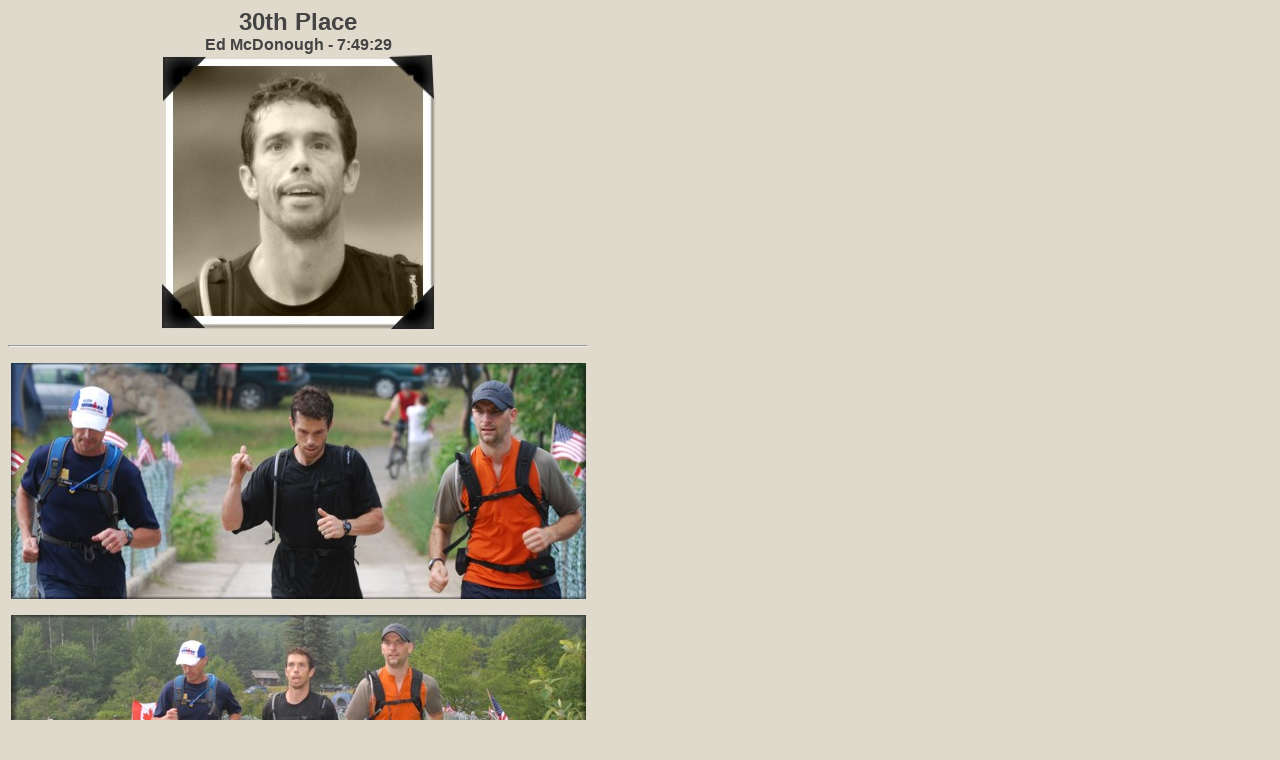

--- FILE ---
content_type: text/html
request_url: https://wakelydam.com/2k8results/frames/2k8-30.htm
body_size: 420
content:
<!-- saved from url=(0022)http://internet.e-mail -->
<html>

<head>
<meta http-equiv="Content-Type" content="text/html; charset=windows-1252">
<meta name="GENERATOR" content="Microsoft FrontPage 4.0">
<meta name="ProgId" content="FrontPage.Editor.Document">
<title>FINISHERS</title>
</head>

<body bgcolor="#E0DACC">

<div style="width:580px; height:1376px">

<p align="center" style="color: 444444; text-decoration: none; font-weight: bold; font-size: 12pt; font-family: arial"><font size="5"><b>30th
Place</b>
</font><br>
Ed McDonough - 7:49:29<br>
<img border="0" src="30-head.jpg" width="275" height="275"> </P>

<hr>
<p align="center" style="color: 444444; text-decoration: none; font-weight: normal; font-size: 12pt; font-family: arial"><img border="0" src="30-crossing.jpg" width="575" height="236">
</P>
<p align="center" style="color: 444444; text-decoration: none; font-weight: normal; font-size: 12pt; font-family: arial"><img border="0" src="28-finish.jpg" width="575" height="342">
</P>
<p align="center" style="color: 444444; text-decoration: none; font-weight: normal; font-size: 12pt; font-family: arial">&nbsp;
</P>
</div>
</body>

</html>
